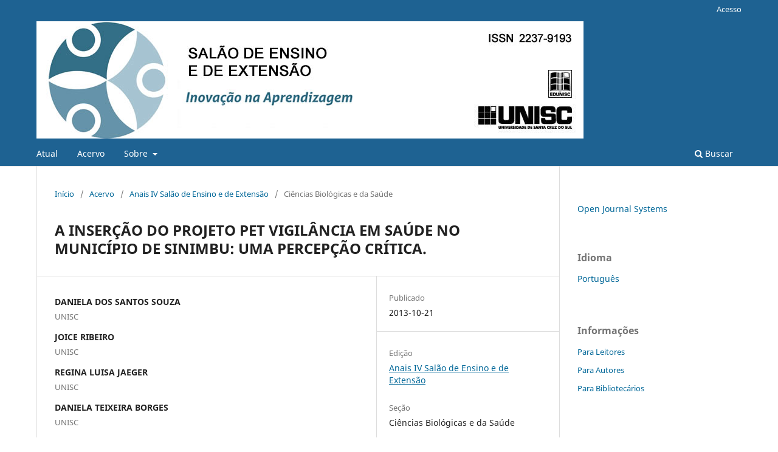

--- FILE ---
content_type: text/html; charset=utf-8
request_url: https://online.unisc.br/acadnet/anais/index.php/salao_ensino_extensao/article/view/11093
body_size: 4381
content:
<!DOCTYPE html>
<html lang="pt-BR" xml:lang="pt-BR">
<head>
	<meta charset="utf-8">
	<meta name="viewport" content="width=device-width, initial-scale=1.0">
	<title>
		A INSERÇÃO DO PROJETO PET VIGILÂNCIA EM SAÚDE NO MUNICÍPIO DE SINIMBU: UMA PERCEPÇÃO CRÍTICA.
							| Anais do Salão de Ensino e de Extensão
			</title>

	
<meta name="generator" content="Open Journal Systems 3.4.0.9" />
<meta name="gs_meta_revision" content="1.1"/>
<meta name="citation_journal_title" content="Anais do Salão de Ensino e de Extensão"/>
<meta name="citation_journal_abbrev" content="SEE"/>
<meta name="citation_issn" content="2237-9193"/> 
<meta name="citation_author" content="DANIELA DOS SANTOS SOUZA"/>
<meta name="citation_author_institution" content="UNISC"/>
<meta name="citation_author" content="JOICE RIBEIRO"/>
<meta name="citation_author_institution" content="UNISC"/>
<meta name="citation_author" content="REGINA LUISA JAEGER"/>
<meta name="citation_author_institution" content="UNISC"/>
<meta name="citation_author" content="DANIELA TEIXEIRA BORGES"/>
<meta name="citation_author_institution" content="UNISC"/>
<meta name="citation_title" content="A INSERÇÃO DO PROJETO PET VIGILÂNCIA EM SAÚDE NO MUNICÍPIO DE SINIMBU: UMA PERCEPÇÃO CRÍTICA."/>
<meta name="citation_language" content="pt"/>
<meta name="citation_date" content="2013/10/21"/>
<meta name="citation_firstpage" content="152"/>
<meta name="citation_lastpage" content="152"/>
<meta name="citation_abstract_html_url" content="https://online.unisc.br/acadnet/anais/index.php/salao_ensino_extensao/article/view/11093"/>
<meta name="citation_abstract" xml:lang="pt" content="Introdução: O Programa de Educação pelo Trabalho para a Saúde - PET-Saúde - tem suas ações direcionadas para o fortalecimento de áreas estratégicas do Sistema Único de Saúde - SUS, de acordo com seus princípios e necessidades. O Programa, que busca a integração ensino-serviço-comunidade e a educação através do trabalho, insere estudantes de graduação da área da saúde na rede de serviços do SUS para qualificar tanto a atenção ao usuário, quanto a formação acadêmica do estudante. A inserção do PET-Saúde/Vigilância em Saúde no município de Sinimbu, com foco principal no estudo do câncer, se deu pela magnitude do problema na região. Objetivos: Conhecer a dinâmica de atendimento aos pacientes oncológicos no município e criar estratégias para qualificar o serviço. Metodologia: Foram realizadas visitas à Secretaria Municipal de Saúde de Sinimbu e à Unidade Básica de Saúde Central; reunião com o Secretário Municipal de Saúde e profissionais responsáveis pelo atendimento e encaminhamento dos pacientes oncológicos ao serviço especializado a fim de discutir a situação atual do serviço em Sinimbu. Resultados: A percepção obtida através do conhecimento da dinâmica de atendimento foi que não existe um registro dos pacientes que são encaminhados ao serviço especializado em oncologia, e que uma vez encaminhados, os mesmos perdem o contato com a unidade básica de saúde. Discussão: O paciente oncológico deve ser atendido pelo serviço de saúde em todas as suas necessidades, utilizando todos os serviços que lhe são oferecidos. É de suma importância que haja um registro de encaminhamentos, para que o município tenha uma fonte de dados, para servir de base para pesquisas e controle quantitativo dos casos de câncer, o que pode nortear as ações de controle e prevenção, e para que a unidade básica de saúde tome conhecimento da existência destes pacientes, para que se possa planejar uma assistência adequada as necessidades de cada um. Diante disto, foi elaborada uma ficha de cadastro dos encaminhamentos feitos pela Secretaria Municipal de Saúde ao serviço especializado, em que constam as principais informações sobre o paciente. Esta ficha deve ser preenchida pelo profissional responsável pelos encaminhamentos e ficará a disposição, para consulta, dos profissionais envolvidos na atenção à saúde deste paciente. Conclusões: O Programa de Educação pelo Trabalho para a Saúde - PET-Saúde - tem muito a contribuir para a qualidade do serviço de saúde no município de Sinimbu no que diz respeito à atenção aos pacientes com câncer como também no controle e prevenção, buscando identificar populações de risco e a presença de fatores que podem levar ao desenvolvimento do câncer, agindo com ações de prevenção. Espera-se que a nova forma de registro criada seja de grande auxilio."/>
<link rel="schema.DC" href="http://purl.org/dc/elements/1.1/" />
<meta name="DC.Creator.PersonalName" content="DANIELA DOS SANTOS SOUZA"/>
<meta name="DC.Creator.PersonalName" content="JOICE RIBEIRO"/>
<meta name="DC.Creator.PersonalName" content="REGINA LUISA JAEGER"/>
<meta name="DC.Creator.PersonalName" content="DANIELA TEIXEIRA BORGES"/>
<meta name="DC.Date.created" scheme="ISO8601" content="2013-10-21"/>
<meta name="DC.Date.dateSubmitted" scheme="ISO8601" content="2013-10-21"/>
<meta name="DC.Date.issued" scheme="ISO8601" content="2013-10-03"/>
<meta name="DC.Date.modified" scheme="ISO8601" content="2013-10-21"/>
<meta name="DC.Description" xml:lang="pt" content="Introdução: O Programa de Educação pelo Trabalho para a Saúde - PET-Saúde - tem suas ações direcionadas para o fortalecimento de áreas estratégicas do Sistema Único de Saúde - SUS, de acordo com seus princípios e necessidades. O Programa, que busca a integração ensino-serviço-comunidade e a educação através do trabalho, insere estudantes de graduação da área da saúde na rede de serviços do SUS para qualificar tanto a atenção ao usuário, quanto a formação acadêmica do estudante. A inserção do PET-Saúde/Vigilância em Saúde no município de Sinimbu, com foco principal no estudo do câncer, se deu pela magnitude do problema na região. Objetivos: Conhecer a dinâmica de atendimento aos pacientes oncológicos no município e criar estratégias para qualificar o serviço. Metodologia: Foram realizadas visitas à Secretaria Municipal de Saúde de Sinimbu e à Unidade Básica de Saúde Central; reunião com o Secretário Municipal de Saúde e profissionais responsáveis pelo atendimento e encaminhamento dos pacientes oncológicos ao serviço especializado a fim de discutir a situação atual do serviço em Sinimbu. Resultados: A percepção obtida através do conhecimento da dinâmica de atendimento foi que não existe um registro dos pacientes que são encaminhados ao serviço especializado em oncologia, e que uma vez encaminhados, os mesmos perdem o contato com a unidade básica de saúde. Discussão: O paciente oncológico deve ser atendido pelo serviço de saúde em todas as suas necessidades, utilizando todos os serviços que lhe são oferecidos. É de suma importância que haja um registro de encaminhamentos, para que o município tenha uma fonte de dados, para servir de base para pesquisas e controle quantitativo dos casos de câncer, o que pode nortear as ações de controle e prevenção, e para que a unidade básica de saúde tome conhecimento da existência destes pacientes, para que se possa planejar uma assistência adequada as necessidades de cada um. Diante disto, foi elaborada uma ficha de cadastro dos encaminhamentos feitos pela Secretaria Municipal de Saúde ao serviço especializado, em que constam as principais informações sobre o paciente. Esta ficha deve ser preenchida pelo profissional responsável pelos encaminhamentos e ficará a disposição, para consulta, dos profissionais envolvidos na atenção à saúde deste paciente. Conclusões: O Programa de Educação pelo Trabalho para a Saúde - PET-Saúde - tem muito a contribuir para a qualidade do serviço de saúde no município de Sinimbu no que diz respeito à atenção aos pacientes com câncer como também no controle e prevenção, buscando identificar populações de risco e a presença de fatores que podem levar ao desenvolvimento do câncer, agindo com ações de prevenção. Espera-se que a nova forma de registro criada seja de grande auxilio."/>
<meta name="DC.Identifier" content="11093"/>
<meta name="DC.Identifier.pageNumber" content="152"/>
<meta name="DC.Identifier.URI" content="https://online.unisc.br/acadnet/anais/index.php/salao_ensino_extensao/article/view/11093"/>
<meta name="DC.Language" scheme="ISO639-1" content="pt"/>
<meta name="DC.Source" content="Anais do Salão de Ensino e de Extensão"/>
<meta name="DC.Source.ISSN" content="2237-9193"/>
<meta name="DC.Source.URI" content="https://online.unisc.br/acadnet/anais/index.php/salao_ensino_extensao"/>
<meta name="DC.Title" content="A INSERÇÃO DO PROJETO PET VIGILÂNCIA EM SAÚDE NO MUNICÍPIO DE SINIMBU: UMA PERCEPÇÃO CRÍTICA."/>
<meta name="DC.Type" content="Text.Serial.Journal"/>
<meta name="DC.Type.articleType" content="Ciências Biológicas e da Saúde"/>
	<link rel="stylesheet" href="https://online.unisc.br/acadnet/anais/index.php/salao_ensino_extensao/$$$call$$$/page/page/css?name=stylesheet" type="text/css" /><link rel="stylesheet" href="https://online.unisc.br/acadnet/anais/index.php/salao_ensino_extensao/$$$call$$$/page/page/css?name=font" type="text/css" /><link rel="stylesheet" href="https://online.unisc.br/acadnet/anais/lib/pkp/styles/fontawesome/fontawesome.css?v=3.4.0.9" type="text/css" /><link rel="stylesheet" href="https://online.unisc.br/acadnet/anais/public/journals/1/styleSheet.css?d=2021-10-13+17%3A49%3A40" type="text/css" />
</head>
<body class="pkp_page_article pkp_op_view has_site_logo" dir="ltr">

	<div class="pkp_structure_page">

				<header class="pkp_structure_head" id="headerNavigationContainer" role="banner">
						
 <nav class="cmp_skip_to_content" aria-label="Ir para os links de conteúdo">
	<a href="#pkp_content_main">Ir para o conteúdo principal</a>
	<a href="#siteNav">Ir para o menu de navegação principal</a>
		<a href="#pkp_content_footer">Ir para o rodapé</a>
</nav>

			<div class="pkp_head_wrapper">

				<div class="pkp_site_name_wrapper">
					<button class="pkp_site_nav_toggle">
						<span>Open Menu</span>
					</button>
										<div class="pkp_site_name">
																<a href="						https://online.unisc.br/acadnet/anais/index.php/salao_ensino_extensao/index
					" class="is_img">
							<img src="https://online.unisc.br/acadnet/anais/public/journals/1/pageHeaderLogoImage_pt_BR.jpg" width="2000" height="227"  />
						</a>
										</div>
				</div>

				
				<nav class="pkp_site_nav_menu" aria-label="Navegação no Site">
					<a id="siteNav"></a>
					<div class="pkp_navigation_primary_row">
						<div class="pkp_navigation_primary_wrapper">
																				<ul id="navigationPrimary" class="pkp_navigation_primary pkp_nav_list">
								<li class="">
				<a href="https://online.unisc.br/acadnet/anais/index.php/salao_ensino_extensao/issue/current">
					Atual
				</a>
							</li>
								<li class="">
				<a href="https://online.unisc.br/acadnet/anais/index.php/salao_ensino_extensao/issue/archive">
					Acervo
				</a>
							</li>
															<li class="">
				<a href="https://online.unisc.br/acadnet/anais/index.php/salao_ensino_extensao/about">
					Sobre
				</a>
									<ul>
																					<li class="">
									<a href="https://online.unisc.br/acadnet/anais/index.php/salao_ensino_extensao/about">
										Sobre a Revista
									</a>
								</li>
																												<li class="">
									<a href="https://online.unisc.br/acadnet/anais/index.php/salao_ensino_extensao/about/submissions">
										Submissão
									</a>
								</li>
																												<li class="">
									<a href="https://online.unisc.br/acadnet/anais/index.php/salao_ensino_extensao/about/editorialTeam">
										Corpo Editorial
									</a>
								</li>
																												<li class="">
									<a href="https://online.unisc.br/acadnet/anais/index.php/salao_ensino_extensao/about/privacy">
										Declaração de Privacidade
									</a>
								</li>
																												<li class="">
									<a href="https://online.unisc.br/acadnet/anais/index.php/salao_ensino_extensao/about/contact">
										Contato
									</a>
								</li>
																		</ul>
							</li>
			</ul>

				

																						<div class="pkp_navigation_search_wrapper">
									<a href="https://online.unisc.br/acadnet/anais/index.php/salao_ensino_extensao/search" class="pkp_search pkp_search_desktop">
										<span class="fa fa-search" aria-hidden="true"></span>
										Buscar
									</a>
								</div>
													</div>
					</div>
					<div class="pkp_navigation_user_wrapper" id="navigationUserWrapper">
							<ul id="navigationUser" class="pkp_navigation_user pkp_nav_list">
															<li class="profile">
				<a href="https://online.unisc.br/acadnet/anais/index.php/salao_ensino_extensao/login">
					Acesso
				</a>
							</li>
										</ul>

					</div>
				</nav>
			</div><!-- .pkp_head_wrapper -->
		</header><!-- .pkp_structure_head -->

						<div class="pkp_structure_content has_sidebar">
			<div class="pkp_structure_main" role="main">
				<a id="pkp_content_main"></a>

<div class="page page_article">
			<nav class="cmp_breadcrumbs" role="navigation" aria-label="Você está aqui:">
	<ol>
		<li>
			<a href="https://online.unisc.br/acadnet/anais/index.php/salao_ensino_extensao/index">
				Início
			</a>
			<span class="separator">/</span>
		</li>
		<li>
			<a href="https://online.unisc.br/acadnet/anais/index.php/salao_ensino_extensao/issue/archive">
				Acervo
			</a>
			<span class="separator">/</span>
		</li>
					<li>
				<a href="https://online.unisc.br/acadnet/anais/index.php/salao_ensino_extensao/issue/view/45">
					Anais IV Salão de Ensino e de Extensão
				</a>
				<span class="separator">/</span>
			</li>
				<li class="current" aria-current="page">
			<span aria-current="page">
									Ciências Biológicas e da Saúde
							</span>
		</li>
	</ol>
</nav>
	
		  	 <article class="obj_article_details">

		
	<h1 class="page_title">
		A INSERÇÃO DO PROJETO PET VIGILÂNCIA EM SAÚDE NO MUNICÍPIO DE SINIMBU: UMA PERCEPÇÃO CRÍTICA.
	</h1>

	
	<div class="row">
		<div class="main_entry">

							<section class="item authors">
					<h2 class="pkp_screen_reader">Autores</h2>
					<ul class="authors">
											<li>
							<span class="name">
								DANIELA DOS SANTOS SOUZA
							</span>
															<span class="affiliation">
									UNISC
																	</span>
																																		</li>
											<li>
							<span class="name">
								JOICE RIBEIRO
							</span>
															<span class="affiliation">
									UNISC
																	</span>
																																		</li>
											<li>
							<span class="name">
								REGINA LUISA JAEGER
							</span>
															<span class="affiliation">
									UNISC
																	</span>
																																		</li>
											<li>
							<span class="name">
								DANIELA TEIXEIRA BORGES
							</span>
															<span class="affiliation">
									UNISC
																	</span>
																																		</li>
										</ul>
				</section>
			
									

						
										<section class="item abstract">
					<h2 class="label">Resumo</h2>
					<p><strong>Introdução:</strong> O Programa de Educação pelo Trabalho para a Saúde - PET-Saúde - tem suas ações direcionadas para o fortalecimento de áreas estratégicas do Sistema Único de Saúde - SUS, de acordo com seus princípios e necessidades. O Programa, que busca a integração ensino-serviço-comunidade e a educação através do trabalho, insere estudantes de graduação da área da saúde na rede de serviços do SUS para qualificar tanto a atenção ao usuário, quanto a formação acadêmica do estudante. A inserção do PET-Saúde/Vigilância em Saúde no município de Sinimbu, com foco principal no estudo do câncer, se deu pela magnitude do problema na região. <strong>Objetivos:</strong> Conhecer a dinâmica de atendimento aos pacientes oncológicos no município e criar estratégias para qualificar o serviço. <strong>Metodologia: </strong>Foram realizadas visitas à Secretaria Municipal de Saúde de Sinimbu e à Unidade Básica de Saúde Central; reunião com o Secretário Municipal de Saúde e profissionais responsáveis pelo atendimento e encaminhamento dos pacientes oncológicos ao serviço especializado a fim de discutir a situação atual do serviço em Sinimbu. <strong>Resultados:</strong> A percepção obtida através do conhecimento da dinâmica de atendimento foi que não existe um registro dos pacientes que são encaminhados ao serviço especializado em oncologia, e que uma vez encaminhados, os mesmos perdem o contato com a unidade básica de saúde. <strong>Discussão: </strong>O paciente oncológico deve ser atendido pelo serviço de saúde em todas as suas necessidades, utilizando todos os serviços que lhe são oferecidos. É de suma importância que haja um registro de encaminhamentos, para que o município tenha uma fonte de dados, para servir de base para pesquisas e controle quantitativo dos casos de câncer, o que pode nortear as ações de controle e prevenção, e para que a unidade básica de saúde tome conhecimento da existência destes pacientes, para que se possa planejar uma assistência adequada as necessidades de cada um. Diante disto, foi elaborada uma ficha de cadastro dos encaminhamentos feitos pela Secretaria Municipal de Saúde ao serviço especializado, em que constam as principais informações sobre o paciente. Esta ficha deve ser preenchida pelo profissional responsável pelos encaminhamentos e ficará a disposição, para consulta, dos profissionais envolvidos na atenção à saúde deste paciente. <strong>Conclusões: </strong>O Programa de Educação pelo Trabalho para a Saúde - PET-Saúde - tem muito a contribuir para a qualidade do serviço de saúde no município de Sinimbu no que diz respeito à atenção aos pacientes com câncer como também no controle e prevenção, buscando identificar populações de risco e a presença de fatores que podem levar ao desenvolvimento do câncer, agindo com ações de prevenção. Espera-se que a nova forma de registro criada seja de grande auxilio.</p>
				</section>
			
			

						
																																																																																<section class="item author_bios">
					<h2 class="label">
													Biografia do Autor
											</h2>
					<ul class="authors">
																		<li class="sub_item">
								<div class="label">
																																							DANIELA DOS SANTOS SOUZA,  UNISC 
																	</div>
								<div class="value">
									UNISC
								</div>
							</li>
																								<li class="sub_item">
								<div class="label">
																																							JOICE RIBEIRO,  UNISC 
																	</div>
								<div class="value">
									UNISC
								</div>
							</li>
																								<li class="sub_item">
								<div class="label">
																																							REGINA LUISA JAEGER,  UNISC 
																	</div>
								<div class="value">
									UNISC
								</div>
							</li>
																								<li class="sub_item">
								<div class="label">
																																							DANIELA TEIXEIRA BORGES,  UNISC 
																	</div>
								<div class="value">
									UNISC
								</div>
							</li>
																</ul>
				</section>
			
						
		</div><!-- .main_entry -->

		<div class="entry_details">

						
									
						<div class="item published">
				<section class="sub_item">
					<h2 class="label">
						Publicado
					</h2>
					<div class="value">
																			<span>2013-10-21</span>
																	</div>
				</section>
							</div>
			
						
										<div class="item issue">

											<section class="sub_item">
							<h2 class="label">
								Edição
							</h2>
							<div class="value">
								<a class="title" href="https://online.unisc.br/acadnet/anais/index.php/salao_ensino_extensao/issue/view/45">
									Anais IV Salão de Ensino e de Extensão
								</a>
							</div>
						</section>
					
											<section class="sub_item">
							<h2 class="label">
								Seção
							</h2>
							<div class="value">
								Ciências Biológicas e da Saúde
							</div>
						</section>
					
									</div>
			
						
						
			

		</div><!-- .entry_details -->
	</div><!-- .row -->

</article>

	

</div><!-- .page -->

	</div><!-- pkp_structure_main -->

									<div class="pkp_structure_sidebar left" role="complementary">
				<div class="pkp_block block_developed_by">
	<h2 class="pkp_screen_reader">
		Desenvolvido por
	</h2>

	<div class="content">
		<a href="https://pkp.sfu.ca/ojs/">
			Open Journal Systems
		</a>
	</div>
</div>
<div class="pkp_block block_language">
	<h2 class="title">
		Idioma
	</h2>

	<div class="content">
		<ul>
							<li class="locale_pt_BR current" lang="pt-BR">
					<a href="https://online.unisc.br/acadnet/anais/index.php/salao_ensino_extensao/user/setLocale/pt_BR?source=%2Facadnet%2Fanais%2Findex.php%2Fsalao_ensino_extensao%2Farticle%2Fview%2F11093">
						Português
					</a>
				</li>
					</ul>
	</div>
</div><!-- .block_language -->
<div class="pkp_block block_information">
	<h2 class="title">Informações</h2>
	<div class="content">
		<ul>
							<li>
					<a href="https://online.unisc.br/acadnet/anais/index.php/salao_ensino_extensao/information/readers">
						Para Leitores
					</a>
				</li>
										<li>
					<a href="https://online.unisc.br/acadnet/anais/index.php/salao_ensino_extensao/information/authors">
						Para Autores
					</a>
				</li>
										<li>
					<a href="https://online.unisc.br/acadnet/anais/index.php/salao_ensino_extensao/information/librarians">
						Para Bibliotecários
					</a>
				</li>
					</ul>
	</div>
</div>

			</div><!-- pkp_sidebar.left -->
			</div><!-- pkp_structure_content -->

<div class="pkp_structure_footer_wrapper" role="contentinfo">
	<a id="pkp_content_footer"></a>

	<div class="pkp_structure_footer">

		
		<div class="pkp_brand_footer">
			<a href="https://online.unisc.br/acadnet/anais/index.php/salao_ensino_extensao/about/aboutThisPublishingSystem">
				<img alt="Mais informações sobre o sistema de publicação, a plataforma e o fluxo de publicação do OJS/PKP." src="https://online.unisc.br/acadnet/anais/templates/images/ojs_brand.png">
			</a>
		</div>
	</div>
</div><!-- pkp_structure_footer_wrapper -->

</div><!-- pkp_structure_page -->

<script src="https://online.unisc.br/acadnet/anais/lib/pkp/lib/vendor/components/jquery/jquery.min.js?v=3.4.0.9" type="text/javascript"></script><script src="https://online.unisc.br/acadnet/anais/lib/pkp/lib/vendor/components/jqueryui/jquery-ui.min.js?v=3.4.0.9" type="text/javascript"></script><script src="https://online.unisc.br/acadnet/anais/plugins/themes/default/js/lib/popper/popper.js?v=3.4.0.9" type="text/javascript"></script><script src="https://online.unisc.br/acadnet/anais/plugins/themes/default/js/lib/bootstrap/util.js?v=3.4.0.9" type="text/javascript"></script><script src="https://online.unisc.br/acadnet/anais/plugins/themes/default/js/lib/bootstrap/dropdown.js?v=3.4.0.9" type="text/javascript"></script><script src="https://online.unisc.br/acadnet/anais/plugins/themes/default/js/main.js?v=3.4.0.9" type="text/javascript"></script>


</body>
</html>
